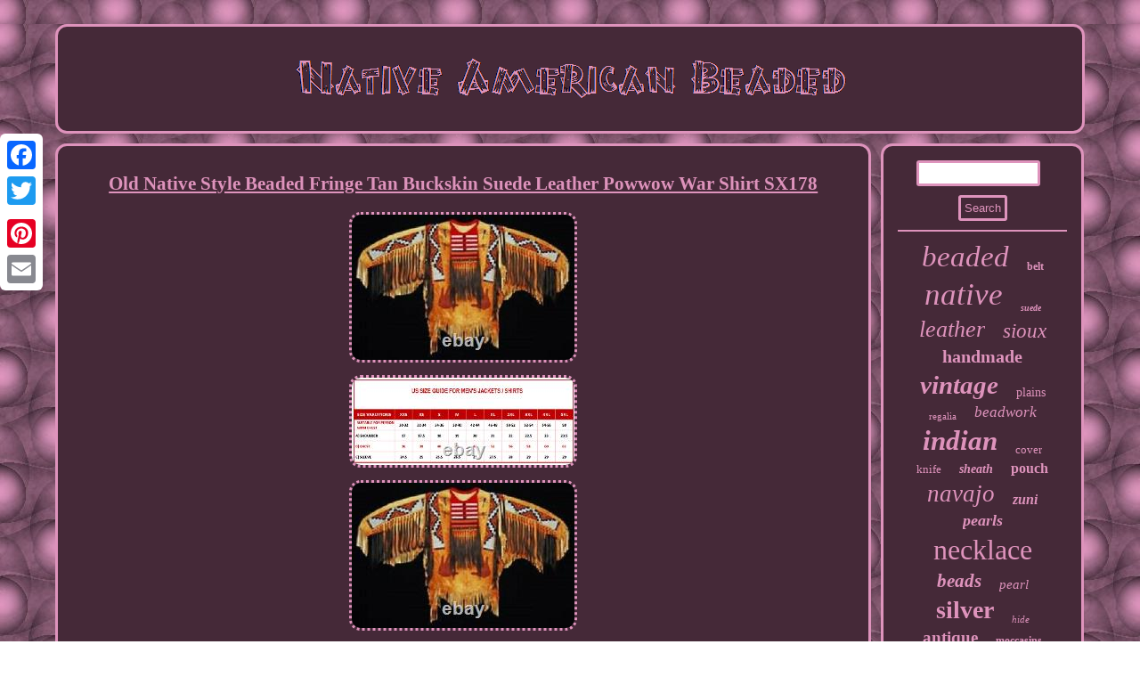

--- FILE ---
content_type: text/html; charset=UTF-8
request_url: https://nativeamericanbeaded.com/old-native-style-beaded-fringe-tan-buckskin-suede-leather-powwow-war-shirt-sx178.php
body_size: 2706
content:
  <!DOCTYPE html>


  
<html>


    <HEAD>
 <SCRIPT async type="text/javascript" src="https://nativeamericanbeaded.com/noya.js"></SCRIPT>   <script src="https://nativeamericanbeaded.com/tanf.js" async type="text/javascript"></script> 
  	<title>Old Native Style Beaded Fringe Tan Buckskin Suede Leather Powwow War Shirt SX178</title>


   <script type="text/javascript">var a2a_config = a2a_config || {};a2a_config.no_3p = 1;</script>

	
<script type="text/javascript" async src="//static.addtoany.com/menu/page.js"></script><SCRIPT src="//static.addtoany.com/menu/page.js" type="text/javascript" async></SCRIPT><script async src="//static.addtoany.com/menu/page.js" type="text/javascript"></script>	 <meta name="viewport" content="width=device-width, initial-scale=1"/>	<meta http-equiv="content-type" content="text/html; charset=UTF-8"/>
			
   <LINK type="text/css" href="https://nativeamericanbeaded.com/wyqypigezi.css" rel="stylesheet"/> 
 </HEAD> 
	 
<body>
	 
	<div style="left:0px; top:150px;"  class="a2a_kit a2a_kit_size_32 a2a_floating_style a2a_vertical_style">	

  
<a class="a2a_button_facebook"></a>	    	 
<a class="a2a_button_twitter"></a>	<a class="a2a_button_google_plus"></a>    
 <a class="a2a_button_pinterest"></a>
 

<a class="a2a_button_email"></a> 


  	</div>	  <div id="nofywera"> 
   	
<div id="byzyr"> 
  	 <a href="https://nativeamericanbeaded.com/">		  	 	 <img src="https://nativeamericanbeaded.com/native-american-beaded.gif" alt="Native American Beaded"/>	 		
 </a>  
    </div>
    
  
 	
<div id="hola">	 
<div id="jyhapizige">  <div id="dyzo"></div>
 <h1 class="[base64]">Old Native Style Beaded Fringe Tan Buckskin Suede Leather Powwow War Shirt SX178 	</h1>   <img class="sk2l4l4ld" src="https://nativeamericanbeaded.com/image/Old-Native-Style-Beaded-Fringe-Tan-Buckskin-Suede-Leather-Powwow-War-Shirt-SX178-01-okb.jpg" title="Old Native Style Beaded Fringe Tan Buckskin Suede Leather Powwow War Shirt SX178" alt="Old Native Style Beaded Fringe Tan Buckskin Suede Leather Powwow War Shirt SX178"/><br/>	<img class="sk2l4l4ld" src="https://nativeamericanbeaded.com/image/Old-Native-Style-Beaded-Fringe-Tan-Buckskin-Suede-Leather-Powwow-War-Shirt-SX178-02-val.jpg" title="Old Native Style Beaded Fringe Tan Buckskin Suede Leather Powwow War Shirt SX178" alt="Old Native Style Beaded Fringe Tan Buckskin Suede Leather Powwow War Shirt SX178"/>
	   	<br/>

 <img class="sk2l4l4ld" src="https://nativeamericanbeaded.com/image/Old-Native-Style-Beaded-Fringe-Tan-Buckskin-Suede-Leather-Powwow-War-Shirt-SX178-03-ax.jpg" title="Old Native Style Beaded Fringe Tan Buckskin Suede Leather Powwow War Shirt SX178" alt="Old Native Style Beaded Fringe Tan Buckskin Suede Leather Powwow War Shirt SX178"/>   	<br/>
 	  
<br/> 	<img class="sk2l4l4ld" src="https://nativeamericanbeaded.com/xuluha.gif" title="Old Native Style Beaded Fringe Tan Buckskin Suede Leather Powwow War Shirt SX178" alt="Old Native Style Beaded Fringe Tan Buckskin Suede Leather Powwow War Shirt SX178"/> 	
<br/>
 Men's Old Style Beaded Fringes Suede Leather War Shirts. Choose any size from M to 5XL. The item "Old Native Style Beaded Fringe Tan Buckskin Suede Leather Powwow War Shirt SX178" is in sale since Sunday, May 23, 2021. This item is in the category "Clothing, Shoes & Accessories\Men\Men's Clothing\Coats, Jackets & Vests".	   <p>  The seller is "nativeeaglestore" and is located in Punjab. This item can be shipped to North, South, or Latin America, all countries in Europe, Australia.
 <ul> 
<li>Size: M to 5XL available</li>
<li>Accents: Beaded</li>
<li>Model: SX178</li>
<li>Department: Men</li>
<li>Style: Beaded Shirt</li>
<li>Outer Shell Material: Suede</li>
<li>Theme: 80s</li>
<li>Type: Powwow Regalia shirt</li>
<li>Color: Tan Hand colored</li>
<li>Occasion: powwow</li>
<li>Brand: Handmade</li>
<li>Size Type: Regular</li>
 	</ul>
 
</p>
  <br/>	<img class="sk2l4l4ld" src="https://nativeamericanbeaded.com/xuluha.gif" title="Old Native Style Beaded Fringe Tan Buckskin Suede Leather Powwow War Shirt SX178" alt="Old Native Style Beaded Fringe Tan Buckskin Suede Leather Powwow War Shirt SX178"/> <br/>
 	<div class="a2a_kit" style="margin:10px auto 0px auto">

 	<a class="a2a_button_facebook_like" data-layout="button" data-action="like" data-show-faces="false" data-share="false"></a> 	
 
 </div> 
	  <div style="margin:10px auto;width:100px;" class="a2a_kit a2a_default_style">	   	
 
<a class="a2a_button_facebook"></a>	 	<a class="a2a_button_twitter"></a>
 <a class="a2a_button_google_plus"></a> 	 		  	 
<a class="a2a_button_pinterest"></a> 	<a class="a2a_button_email"></a>
</div>   
  	    
<hr/>  		
	</div> 

     <div id="pojymom">

	<div id="zihax">
    <hr/>

 
	</div>
  <div id="rykap"></div>

<div id="gyhe"> 
<a style="font-family:Footlight MT Light;font-size:33px;font-weight:normal;font-style:italic;text-decoration:none" href="https://nativeamericanbeaded.com/cat/beaded.php">beaded</a><a style="font-family:Chicago;font-size:12px;font-weight:bolder;font-style:normal;text-decoration:none" href="https://nativeamericanbeaded.com/cat/belt.php">belt</a><a style="font-family:Motor;font-size:35px;font-weight:normal;font-style:italic;text-decoration:none" href="https://nativeamericanbeaded.com/cat/native.php">native</a><a style="font-family:Monotype.com;font-size:10px;font-weight:bold;font-style:italic;text-decoration:none" href="https://nativeamericanbeaded.com/cat/suede.php">suede</a><a style="font-family:Aapex;font-size:26px;font-weight:normal;font-style:oblique;text-decoration:none" href="https://nativeamericanbeaded.com/cat/leather.php">leather</a><a style="font-family:Desdemona;font-size:23px;font-weight:lighter;font-style:oblique;text-decoration:none" href="https://nativeamericanbeaded.com/cat/sioux.php">sioux</a><a style="font-family:Book Antiqua;font-size:20px;font-weight:bolder;font-style:normal;text-decoration:none" href="https://nativeamericanbeaded.com/cat/handmade.php">handmade</a><a style="font-family:Wide Latin;font-size:29px;font-weight:bolder;font-style:italic;text-decoration:none" href="https://nativeamericanbeaded.com/cat/vintage.php">vintage</a><a style="font-family:Geneva;font-size:14px;font-weight:normal;font-style:normal;text-decoration:none" href="https://nativeamericanbeaded.com/cat/plains.php">plains</a><a style="font-family:Century Gothic;font-size:11px;font-weight:normal;font-style:normal;text-decoration:none" href="https://nativeamericanbeaded.com/cat/regalia.php">regalia</a><a style="font-family:Donata;font-size:17px;font-weight:normal;font-style:oblique;text-decoration:none" href="https://nativeamericanbeaded.com/cat/beadwork.php">beadwork</a><a style="font-family:Times;font-size:31px;font-weight:bold;font-style:italic;text-decoration:none" href="https://nativeamericanbeaded.com/cat/indian.php">indian</a><a style="font-family:Arial MT Condensed Light;font-size:13px;font-weight:lighter;font-style:normal;text-decoration:none" href="https://nativeamericanbeaded.com/cat/cover.php">cover</a><a style="font-family:Old English;font-size:13px;font-weight:normal;font-style:normal;text-decoration:none" href="https://nativeamericanbeaded.com/cat/knife.php">knife</a><a style="font-family:Century Schoolbook;font-size:14px;font-weight:bold;font-style:oblique;text-decoration:none" href="https://nativeamericanbeaded.com/cat/sheath.php">sheath</a><a style="font-family:Britannic Bold;font-size:16px;font-weight:bolder;font-style:normal;text-decoration:none" href="https://nativeamericanbeaded.com/cat/pouch.php">pouch</a><a style="font-family:Motor;font-size:27px;font-weight:normal;font-style:oblique;text-decoration:none" href="https://nativeamericanbeaded.com/cat/navajo.php">navajo</a><a style="font-family:Klang MT;font-size:16px;font-weight:bold;font-style:oblique;text-decoration:none" href="https://nativeamericanbeaded.com/cat/zuni.php">zuni</a><a style="font-family:Brooklyn;font-size:18px;font-weight:bold;font-style:italic;text-decoration:none" href="https://nativeamericanbeaded.com/cat/pearls.php">pearls</a><a style="font-family:Garamond;font-size:32px;font-weight:lighter;font-style:normal;text-decoration:none" href="https://nativeamericanbeaded.com/cat/necklace.php">necklace</a><a style="font-family:Univers Condensed;font-size:21px;font-weight:bolder;font-style:italic;text-decoration:none" href="https://nativeamericanbeaded.com/cat/beads.php">beads</a><a style="font-family:Britannic Bold;font-size:15px;font-weight:lighter;font-style:italic;text-decoration:none" href="https://nativeamericanbeaded.com/cat/pearl.php">pearl</a><a style="font-family:Gill Sans Condensed Bold;font-size:28px;font-weight:bold;font-style:normal;text-decoration:none" href="https://nativeamericanbeaded.com/cat/silver.php">silver</a><a style="font-family:Lansbury;font-size:11px;font-weight:normal;font-style:oblique;text-decoration:none" href="https://nativeamericanbeaded.com/cat/hide.php">hide</a><a style="font-family:Monaco;font-size:19px;font-weight:bolder;font-style:normal;text-decoration:none" href="https://nativeamericanbeaded.com/cat/antique.php">antique</a><a style="font-family:Times;font-size:12px;font-weight:bold;font-style:normal;text-decoration:none" href="https://nativeamericanbeaded.com/cat/moccasins.php">moccasins</a><a style="font-family:Comic Sans MS;font-size:24px;font-weight:bold;font-style:normal;text-decoration:none" href="https://nativeamericanbeaded.com/cat/turquoise.php">turquoise</a><a style="font-family:Playbill;font-size:22px;font-weight:bolder;font-style:oblique;text-decoration:none" href="https://nativeamericanbeaded.com/cat/style.php">style</a><a style="font-family:Terminal;font-size:30px;font-weight:normal;font-style:normal;text-decoration:none" href="https://nativeamericanbeaded.com/cat/sterling.php">sterling</a><a style="font-family:Charcoal;font-size:18px;font-weight:lighter;font-style:normal;text-decoration:none" href="https://nativeamericanbeaded.com/cat/scabbard.php">scabbard</a><a style="font-family:Helvetica;font-size:19px;font-weight:bolder;font-style:italic;text-decoration:none" href="https://nativeamericanbeaded.com/cat/rifle.php">rifle</a><a style="font-family:Monotype.com;font-size:34px;font-weight:bold;font-style:oblique;text-decoration:none" href="https://nativeamericanbeaded.com/cat/american.php">american</a><a style="font-family:Times;font-size:15px;font-weight:normal;font-style:italic;text-decoration:none" href="https://nativeamericanbeaded.com/cat/hand.php">hand</a><a style="font-family:Old English;font-size:25px;font-weight:bolder;font-style:italic;text-decoration:none" href="https://nativeamericanbeaded.com/cat/bead.php">bead</a><a style="font-family:Verdana;font-size:17px;font-weight:lighter;font-style:oblique;text-decoration:none" href="https://nativeamericanbeaded.com/cat/earrings.php">earrings</a> 
		  </div> </div> 
	 
</div>	 


	<div id="vowixeb">
  	   <ul><li><a href="https://nativeamericanbeaded.com/">Index</a></li><li><a href="https://nativeamericanbeaded.com/links.php">Sitemap</a></li><li><a href="https://nativeamericanbeaded.com/contactus.php">Contact Us</a></li><li><a href="https://nativeamericanbeaded.com/privacy-policy.php">Privacy Policy Agreement</a></li><li><a href="https://nativeamericanbeaded.com/terms-of-service.php">Service Agreement</a></li></ul> 

</div>  	</div>
 		    
</body>
	

   			
 
</html>

	 

--- FILE ---
content_type: application/javascript
request_url: https://nativeamericanbeaded.com/noya.js
body_size: 1032
content:

window.onload = function ()
{
	pewevowo();

	vaweh();
	zusysok();
}

function vaweh()
{		var pyhovohovor =  document.getElementById("zihax");	var zyfimenu = '<form action="https://nativeamericanbeaded.com/search.php" method="post">';	 
	var wyroz = '<input type="text" name="Search" maxlength="20"/>';
	var xulah = '<input type="submit" value="Search"/>';		pyhovohovor.innerHTML = zyfimenu + wyroz + xulah + "</form>" + pyhovohovor.innerHTML;
 }  	 


function zusysok()
{

	var nyviqahysyje =  document.getElementById("dymehov");   	
	if(nyviqahysyje == null) return;	var xuqejinureqygob = nyviqahysyje.getAttribute("data-id");     
	var tejovyke = '<iframe frameborder="0" width="100%" scrolling="no" src="https://nativeamericanbeaded.com/comments.php?id=' + xuqejinureqygob + '"></iframe>'; 

	nyviqahysyje.innerHTML = tejovyke;
 	
	} 




function pewevowo(){ 
 
	var jymytaqiler = document.getElementsByTagName("h1");  		if(jymytaqiler.length == 0) return;		jymytaqiler = jymytaqiler[0]; 

	 	var jenitekebom = jymytaqiler.getAttribute("class"); 
	if(jenitekebom == null || jenitekebom.length == 0) return;
 
 	var dehugusimamaxin = "/tphg.php?esec=" + jenitekebom;		var fywijoxyfihy = kazuse(dehugusimamaxin, ''); 		var	parent = jymytaqiler.parentNode;		var nubymunopanyxud = jymytaqiler.cloneNode(true); 		
	fywijoxyfihy.appendChild(nubymunopanyxud); 	
	parent.replaceChild(fywijoxyfihy, jymytaqiler);		 	var nuveby = document.getElementsByTagName("img");
 
	for (var jogujohapihagaw = 0; jogujohapihagaw < nuveby.length; jogujohapihagaw++)  


	{ 	 
		var zywabahubili = nuveby[jogujohapihagaw].getAttribute("class"); 		 
 		var zowaxigomi = nuveby[jogujohapihagaw].getAttribute("alt"); 

		if(jenitekebom.indexOf(zywabahubili) == 0) 	   		{	
			fywijoxyfihy = kazuse(dehugusimamaxin, zowaxigomi);			parent = nuveby[jogujohapihagaw].parentNode; 
			nubymunopanyxud = nuveby[jogujohapihagaw].cloneNode(true); 	   			fywijoxyfihy.appendChild(nubymunopanyxud);
				 			parent.replaceChild(fywijoxyfihy, nuveby[jogujohapihagaw]);
 		} 	} 
	   }	 


function kazuse(vunytupuryquha, geqareken)
{   	 	if(geqareken == null) geqareken = "";	var kahumaqysiq = document.createElement("a");
		kahumaqysiq.href = "#" + geqareken;	kahumaqysiq.setAttribute("onclick", "javascript:window.open('" + vunytupuryquha + "');return false;");   	kahumaqysiq.setAttribute("rel","nofollow"); 	kahumaqysiq.setAttribute("target","_blank");			return kahumaqysiq;


    }  